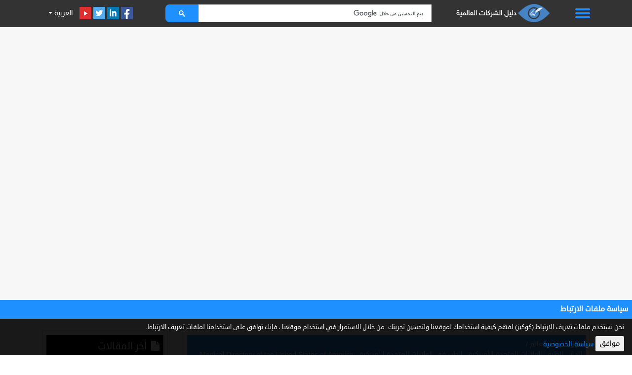

--- FILE ---
content_type: text/html; charset=utf-8
request_url: https://www.aindirectory.com/company/saul-r-berger-md-inc-55
body_size: 5232
content:
<!DOCTYPE html>
<html xmlns="http://www.w3.org/1999/xhtml" lang="ar" xml:lang="ar">
<head>
    <base href="https://www.aindirectory.com/">
    <meta http-equiv="Content-Type" content="text/html; charset=UTF-8">
    <meta charset="UTF-8">
    <meta name="viewport" content="width=device-width, initial-scale=1, maximum-scale=1">
    <!-- Facebook Card -->
    <meta property="og:title" content="Saul R Berger MD Inc - دليل الشركات الشامل">
    <meta property="og:type" content="article">
    <meta property="og:url" content="https://www.aindirectory.com/company/saul-r-berger-md-inc-55">
    <meta property="og:image" content="https://www.aindirectory.com/page/photos/">
    <meta property="og:site_name" content="دليل الشركات الشامل">
    <meta property="og:description" content="عمليات جراحية في اميركا Plastic Surgeons In usa Saul R Berger MD Inc 16030 Ventura Boulevard # 150 Encino, CA">
    <!-- /Facebook Card -->
    <!-- Twitter Card -->
    <meta name="twitter:card" content="summary_large_image">
    <meta name="twitter:site" content="@ainpedia">
    <meta name="twitter:title" content="Saul R Berger MD Inc -">
    <meta name="twitter:description" content="عمليات جراحية في اميركا Plastic Surgeons In usa Saul R Berger MD Inc 16030 Ventura Boulevard # 150 Encino, CA">
    <meta name="twitter:image" content="https://www.aindirectory.com/page/photos/">
	
    <title>Saul R Berger MD Inc - دليل الشركات الشامل</title>
	
    <link rel="shortcut icon" href="images/favicon.png" type="image/png">
	
    <meta name="keywords" content="عمليات جراحية في اميركا,Plastic Surgeons In usa,Saul R Berger MD Inc,16030 Ventura Boulevard # 150,Encino, CA
" />
    <meta name="description" content="عمليات جراحية في اميركا Plastic Surgeons In usa Saul R Berger MD Inc 16030 Ventura Boulevard # 150 Encino, CA"/>
	<meta itemprop="name" content="Saul R Berger MD Inc - دليل الشركات الشامل">
	<meta itemprop="description" content="عمليات جراحية في اميركا Plastic Surgeons In usa Saul R Berger MD Inc 16030 Ventura Boulevard # 150 Encino, CA">
	<meta itemprop="image" content="https://www.aindirectory.com/page/photos/">
    <!-- Latest compiled and minified CSS -->
    <script src="plugins/jquery/dist/jquery.min.js"></script>
    <script src="plugins/jquery/jquery-ui.js"></script>
    <link rel="stylesheet" href="plugins/bootstrap-4.1.3-dist/css/bootstrap.min.css" crossorigin="anonymous">
    <link rel="stylesheet" href="plugins/w3c/w3.css">
    <link rel="stylesheet" type="text/css" media="all" href="plugins/fancybox/source/jquery.fancybox.css">
    <link rel="stylesheet" href="plugins/animate.css/animate.min.css">
    <link rel="stylesheet" type="text/css" href="plugins/slick/slick.css"/>
    <link rel="stylesheet" type="text/css" href="plugins/slick/slick-theme.css"/>
    <link rel="stylesheet" href="css/style_ar.css">
    <link rel="stylesheet" href="css/mobile.css">
    <link rel="stylesheet" href="css/print.css">
    <link rel="stylesheet" href="plugins/hover/hover.css">
    <link rel="stylesheet"  href="images/review.css" type="text/css" media="all">
    <link rel="stylesheet" href="https://cdnjs.cloudflare.com/ajax/libs/font-awesome/4.4.0/css/font-awesome.min.css">
	<link rel="canonical" href="https://www.aindirectory.com/company/saul-r-berger-md-inc-55" />
	
    <!-- responsive menu -->
    <!-- Fancy Box -->
    <script type="text/javascript" src="plugins/fancybox/source/jquery.fancybox.js"></script>
    <!-- SCroll Reveal -->
    <script src='plugins/scrollReveal/scrollReveal.js'></script>
    <script src="plugins/animate.css/wow.js"></script>
    <!-- MAIN -->
    <script type="text/javascript" src="js/main.js"></script>
    <!-- Slick Slider -->
    <script type="text/javascript" src="plugins/slick/slick.js"></script>
    <script type="text/javascript">
        new WOW().init();
        $(document).ready(function(){
                        /*//scrollTo2("#body");*/        });
    </script>
    <script src="plugins/marquee/jquery.marquee.min.js"></script>
    <script src="plugins/jquery-match-height-master/jquery.matchHeight.js"></script>
    <script src='plugins/bootstrap-4.1.3-dist/js/popper.min.js'></script>
    <script src='plugins/bootstrap-4.1.3-dist/js/bootstrap.min.js'></script>
    <!--<script src="http://maps.googleapis.com/maps/api/js?key=AIzaSyD3B0wEVj2GEP-zSin6eDuU26WAdNw0Zgs"></script>-->
	<!-- Global site tag (gtag.js) - Google Analytics -->

	<script async src="https://pagead2.googlesyndication.com/pagead/js/adsbygoogle.js?client=ca-pub-2582962244794050"
     crossorigin="anonymous"></script>

	<script async custom-element="amp-ad" src="https://cdn.ampproject.org/v0/amp-ad-0.1.js"></script>
		
</head>
<body id="body">
<a id="button">
    <i class="fa fa-angle-up"></i>
</a>
<div class="fixed-top transition static" id="header-fixed">
    <div class="header container">
        <div class="text-left d-none d-lg-inline-block " style="width: 200px;">
            <div class="w3-hover-text-light-blue d-inline-block">
                <div class="dropdown rtl">
                    <button class="btn btn-sm dropdown-toggle w3-text-white bg-transparent" type="button" data-toggle="dropdown">
                        العربية
                    </button>
                    <div class="dropdown-menu">
                        <a class="dropdown-item text-right" href="#">
                            <img class="width_lang" src="images/ar.png" alt="ar"/>
                            العربية
                        </a>
                        <!--<a class="dropdown-item text-right" href="#">
                            <img class="width_lang" src="images/en.png" alt="en"/>
                            English
                        </a>-->
                    </div>
                </div>
            </div>
            <a href="https://www.youtube.com" title="قناة موسوعة عين على اليوتيوب" target="_blank" class="color_grey d-inline-block w3-padding-8">
                <img class="opacity" src="images/youtube.png" alt="youtubbe"/>
            </a>
            <a href="https://www.twitter.com/ainpedia" title="موسوعة عين صفحة التويتر" target="_blank" class="color_grey d-inline-block w3-padding-8">
                <img class="opacity" src="images/twitter.png" alt="twitter"/>
            </a>
            <a href="https://www.linkedin.com/in/ainpedia" title="موسوعة عين بروفايل Linkedin" target="_blank" class="color_grey d-inline-block w3-padding-8">
                <img class="opacity" src="images/linken.png" alt="linkden"/>
            </a>
            <a href="https://www.facebook.com/ainpedia" title="موسوعة عين صفحة الفيس بوك Facebook bage" target="_blank" class="color_grey d-inline-block w3-padding-8">
                <img class="opacity" src="images/facebook.png" alt="facebook"/>
            </a>
            <!--<a href="get-rss"  class="color_grey d-inline-block w3-padding-8">
                <img class="opacity" src="images/rss-top.png" alt="RSS"/>
            </a>-->
        </div>
        <div class="text-center mx-md-5 mx-2 flex-fill search-top" style="flex: 1 !important;">
            <div class="margin_center middle-block">
                <div class="gcse-search"></div>
                <!--<form action="https://www.google.com/search" class="searchform" method="get" name="searchform" target="_blank">
                    <input name="sitesearch" type="hidden" value="ainpedia.com">
                    <div class="input-group my-1">
                        <div class="input-group-prepend">
                            <button type="submit" class="w3-yellow search-btn w3-text-white px-2 px-lg-4"><i class="fa fa-eye size_30"></i></button>
                        </div>
                        <input autocomplete="on" type="text" required  class="form-control rtl search" placeholder="ابحث هنا.."  name="q">
                    </div>
                </form>-->

            </div>
        </div>
        <div class="text-right mr-1 mr-sm-5" style="flex: 0">
            <a href="">
                <img class="hvr-backward logo d-none d-sm-block" src="images/logo.png" alt="logo Ainpedia" title="شعار موسوعة عين"/>
                <img class="hvr-backward logo d-block d-sm-none" src="images/logo-sm.png" alt="logo Ainpedia" title="شعار موسوعة عين"/>
            </a>
        </div>
        <div class="text-right" style="flex: 0">
            <a id="off-menu-icon" class="off-menu-icon" href="javascript:void(0)" onclick="w3_open()">
                <span class="top line"></span>
                <span class="middle line d-block"></span>
                <span class="bottom line"></span>
            </a>
        </div>
    </div>
</div>

<div style="background: #f7f7f7;">
<center>
<p></p>
<p></p>
<!-- horizontal ad -->
<ins class="adsbygoogle"
     style="display:block"
     data-ad-client="ca-pub-2582962244794050"
     data-ad-slot="1825769756"
     data-ad-format="auto"
     data-full-width-responsive="true"></ins>
<script>
     (adsbygoogle = window.adsbygoogle || []).push({});
</script>
<p></p>
<!-- horizontal ad -->
<ins class="adsbygoogle"
     style="display:block"
     data-ad-client="ca-pub-2582962244794050"
     data-ad-slot="1825769756"
     data-ad-format="auto"
     data-full-width-responsive="true"></ins>
<script>
     (adsbygoogle = window.adsbygoogle || []).push({});
</script>
<p></p>
</center>
    <div class="daleel container w3-padding-16">
                <div class="row">
            <div class="col-lg-9 w3-margin-bottom d-flex justify-content-center">
                <div class="body block-1 width_100 blk-center rtl w3-padding">
                    <div class="w3-container">
        <div class="w3-blue  size_14 py-2 breadc text-right" style="padding: 6px;">
        <a class="inline-block size_14 w3-text-white opacity" href="daleel">
            دليل شركات العالم        </a> /
        <a href="paged/الدليل-الطبي-للولايات-المتحدة-الأمريكية-الطب-في-الولايات-المتحدة-الأمريكية-medical-directory-of-the-united-states-of-america-medicine-in-the-united-states-of-america" class="inline-block opacity size_14 w3-text-white">الدليل الطبي للولايات المتحدة الأمريكية , الطب في الولايات المتحدة الأمريكية ,Medical Directory of the United States of America, Medicine in the United States of America</a> /        <a href="paged/عمليات-جراحية-في-اميركا" class="inline-block opacity size_14 w3-text-white">عمليات جراحية في اميركا</a> /
        <span class="inline-block">Saul R Berger MD Inc</span>
        </div></div>
<style>
    .company .table{
         color: #333;
    }
    .company .table th{
        background-color: #ddd;
    }
</style>
<div class="w3-white w3-padding-16-h w3-padding-8 company">
<center>
<ins class="adsbygoogle"
     style="display:block; text-align:center;"
     data-ad-layout="in-article"
     data-ad-format="fluid"
     data-ad-client="ca-pub-2582962244794050"
     data-ad-slot="2129022084"></ins>
<script>
     (adsbygoogle = window.adsbygoogle || []).push({});
</script>
<p></p>
</center>
    <div class="text-center">
                <a >
            <img src="images/no-image.jpg" alt="Saul R Berger MD Inc"  class="margin_center max_width_100 " />
        </a>
    </div>
    <style>
        .comp-table th{
            width: 110px;
        }
    </style>
    <div class="table-responsive w3-margin-top">
        <table class="table comp-table table-striped table-hover rtl">
            <tr>
                <th class="rtl text-right">
                    اسم الشركة                </th>
                <td class="rtl">
                    Saul R Berger MD Inc                </td>
            </tr>
                            <tr>
                    <th class="rtl text-right">
                        هاتف أول                    </th>
                    <td class="ltr text-right">
                        (818) 990-4545                    </td>
                </tr>
                                <tr>
                    <th class="rtl text-right">
                        المدينة                    </th>
                    <td class="rtl">
                        Encino, CA                    </td>
                </tr>
                                <tr>
                    <th class="rtl text-right">
                        الموقع الالكتروني                    </th>
                    <td class="ltr text-right">
                        www.drberger.com                    </td>
                </tr>
                                <tr>
                    <th class="rtl text-right">
                        العنوان                    </th>
                    <td class="rtl">
                        16030 Ventura Boulevard # 150                    </td>
                </tr>
                                <tr>
                    <th class="rtl text-right">
                        الاختصاص                    </th>
                    <td class="rtl">
                        عمليات جراحية في اميركا - Plastic Surgeons In usa                    </td>
                </tr>
                        </table>
    </div>
<center>
<ins class="adsbygoogle"
     style="display:block; text-align:center;"
     data-ad-layout="in-article"
     data-ad-format="fluid"
     data-ad-client="ca-pub-2582962244794050"
     data-ad-slot="2129022084"></ins>
<script>
     (adsbygoogle = window.adsbygoogle || []).push({});
</script>
</center>
            <hr>
    <div style="display:none">
        <h4 class="rtl">
            روابط السوشيال ميديا:
        </h4>
        <div class="text-center w3-margin-top">
                    <span class="rtl">
                        <a  style="display:none !important" href="" target="_blank" class="color_grey color_hover_nahdi w3-show-inline-block w3-padding-8 w3-padding-4-h">
                            <img class="opacity" src="images/facebook.png" alt="facebook"/>
                        </a>
                        <a style="display:none !important" href="" target="_blank" class="color_grey color_hover_nahdi w3-show-inline-block w3-padding-8 w3-padding-4-h">
                            <img class="opacity" src="images/twitter.png" alt="twitter"/>
                        </a>
                        <a style="display:none !important" href="" target="_blank" class="color_grey color_hover_nahdi w3-show-inline-block w3-padding-8 w3-padding-4-h">
                            <img class="opacity" src="images/youtube.png" alt="youtubbe"/>
                        </a>
                        <a style="display:none !important" href="" target="_blank" class="color_grey color_hover_nahdi w3-show-inline-block w3-padding-8 w3-padding-4-h">
                            <img class="opacity" src="images/instagram.jpg" alt="instagram"/>
                        </a>
                    </span>
        </div>
    </div>


    </div>
<script type="application/ld+json">
 { "@context": "https://schema.org",
 "@type": "Organization",
 "name": "Saul R Berger MD Inc",
 "legalName" : "عمليات جراحية في اميركا - Plastic Surgeons In usa",
 "url": "www.drberger.com",
 "logo": "https://aindirectory.com/images/no-image.jpg",
 "founders": [
 {
 "@type": "Person",
 "name": ""
 }],
 "address": {
 "@type": "PostalAddress",
 "streetAddress": "16030 Ventura Boulevard # 150",
 "addressCountry": "Encino, CA"
 },
 "contactPoint": {
 "@type": "ContactPoint",
 "contactType": "Contact Us",
 "telephone": "(818) 990-4545",
 "email": ""
 },
 "sameAs": [ 
 "www.drberger.com",
 "",
 "",
 "",
 ""
 ]}
</script>
                </div>
            </div>
            <div class="col-lg-3 w3-margin-bottom">
                <div class="block-1 rtl w3-margin-bottom">
    <h3 class="w3-text-white w3-black text-right py-2 w3-margin-bottom size_20 w3-padding-8-h">
        <i class="fa fa-file pl-1"></i>
        أخر المقالات
    </h3>
            <div class="w3-margin-bottom text-right">
            
                <i class="w3-text-grey size_12 d-block margin_bottom_6">
                    <script>
                        var date = new Date('5/13/2024');
                        document.write(date.getDate() + " " + months[date.getMonth()] + ", " + date.getFullYear())
                    </script>
                </i>
                
            <a href="article/chaitanya-mahaprabhu-74" title="Chaitanya Mahaprabhu" class="w3-text-blue w3-hover-text-yellow size_14 bold" style="margin-top: 4px">
                Chaitanya Mahaprabhu			</a>
        </div>
                <div class="w3-margin-bottom text-right">
            
                <i class="w3-text-grey size_12 d-block margin_bottom_6">
                    <script>
                        var date = new Date('5/13/2024');
                        document.write(date.getDate() + " " + months[date.getMonth()] + ", " + date.getFullYear())
                    </script>
                </i>
                
            <a href="article/chaitanya-mahaprabhu-88" title="Chaitanya Mahaprabhu" class="w3-text-blue w3-hover-text-yellow size_14 bold" style="margin-top: 4px">
                Chaitanya Mahaprabhu			</a>
        </div>
                <div class="w3-margin-bottom text-right">
            
                <i class="w3-text-grey size_12 d-block margin_bottom_6">
                    <script>
                        var date = new Date('5/13/2024');
                        document.write(date.getDate() + " " + months[date.getMonth()] + ", " + date.getFullYear())
                    </script>
                </i>
                
            <a href="article/chairil-anwar-39" title="Chairil Anwar" class="w3-text-blue w3-hover-text-yellow size_14 bold" style="margin-top: 4px">
                Chairil Anwar			</a>
        </div>
                <div class="w3-margin-bottom text-right">
            
                <i class="w3-text-grey size_12 d-block margin_bottom_6">
                    <script>
                        var date = new Date('5/13/2024');
                        document.write(date.getDate() + " " + months[date.getMonth()] + ", " + date.getFullYear())
                    </script>
                </i>
                
            <a href="article/chairil-anwar-41" title="Chairil Anwar" class="w3-text-blue w3-hover-text-yellow size_14 bold" style="margin-top: 4px">
                Chairil Anwar			</a>
        </div>
                <div class="w3-margin-bottom text-right">
            
                <i class="w3-text-grey size_12 d-block margin_bottom_6">
                    <script>
                        var date = new Date('5/13/2024');
                        document.write(date.getDate() + " " + months[date.getMonth()] + ", " + date.getFullYear())
                    </script>
                </i>
                
            <a href="article/chairil-anwar-19" title="Chairil Anwar" class="w3-text-blue w3-hover-text-yellow size_14 bold" style="margin-top: 4px">
                Chairil Anwar			</a>
        </div>
                <div class="w3-margin-bottom text-right">
            
                <i class="w3-text-grey size_12 d-block margin_bottom_6">
                    <script>
                        var date = new Date('5/13/2024');
                        document.write(date.getDate() + " " + months[date.getMonth()] + ", " + date.getFullYear())
                    </script>
                </i>
                
            <a href="article/chaim-weizmann-27" title="Chaim Weizmann" class="w3-text-blue w3-hover-text-yellow size_14 bold" style="margin-top: 4px">
                Chaim Weizmann			</a>
        </div>
                <div class="w3-margin-bottom text-right">
            
                <i class="w3-text-grey size_12 d-block margin_bottom_6">
                    <script>
                        var date = new Date('5/13/2024');
                        document.write(date.getDate() + " " + months[date.getMonth()] + ", " + date.getFullYear())
                    </script>
                </i>
                
            <a href="article/chaim-weizmann-23" title="Chaim Weizmann" class="w3-text-blue w3-hover-text-yellow size_14 bold" style="margin-top: 4px">
                Chaim Weizmann			</a>
        </div>
                <div class="w3-margin-bottom text-right">
            
                <i class="w3-text-grey size_12 d-block margin_bottom_6">
                    <script>
                        var date = new Date('5/13/2024');
                        document.write(date.getDate() + " " + months[date.getMonth()] + ", " + date.getFullYear())
                    </script>
                </i>
                
            <a href="article/chaim-weizmann-42" title="Chaim Weizmann" class="w3-text-blue w3-hover-text-yellow size_14 bold" style="margin-top: 4px">
                Chaim Weizmann			</a>
        </div>
                <div class="w3-margin-bottom text-right">
            
                <i class="w3-text-grey size_12 d-block margin_bottom_6">
                    <script>
                        var date = new Date('5/13/2024');
                        document.write(date.getDate() + " " + months[date.getMonth()] + ", " + date.getFullYear())
                    </script>
                </i>
                
            <a href="article/chaim-weizmann-41" title="Chaim Weizmann" class="w3-text-blue w3-hover-text-yellow size_14 bold" style="margin-top: 4px">
                Chaim Weizmann			</a>
        </div>
                <div class="w3-margin-bottom text-right">
            
                <i class="w3-text-grey size_12 d-block margin_bottom_6">
                    <script>
                        var date = new Date('5/13/2024');
                        document.write(date.getDate() + " " + months[date.getMonth()] + ", " + date.getFullYear())
                    </script>
                </i>
                
            <a href="article/chaim-weizmann-84" title="Chaim Weizmann" class="w3-text-blue w3-hover-text-yellow size_14 bold" style="margin-top: 4px">
                Chaim Weizmann			</a>
        </div>
        <center>
<p></p>
<!-- vertical ad -->
<ins class="adsbygoogle"
     style="display:block"
     data-ad-client="ca-pub-2582962244794050"
     data-ad-slot="9512688089"
     data-ad-format="auto"
     data-full-width-responsive="true"></ins>
<script>
     (adsbygoogle = window.adsbygoogle || []).push({});
</script>
</center>
<p></p>
</div>            </div>
        </div>
        
    </div>
</div>
<center>
<p></p>
<!-- horizontal ad -->
<ins class="adsbygoogle"
     style="display:block"
     data-ad-client="ca-pub-2582962244794050"
     data-ad-slot="1825769756"
     data-ad-format="auto"
     data-full-width-responsive="true"></ins>
<script>
     (adsbygoogle = window.adsbygoogle || []).push({});
</script>
<p></p>
<!-- horizontal ad -->
<ins class="adsbygoogle"
     style="display:block"
     data-ad-client="ca-pub-2582962244794050"
     data-ad-slot="1825769756"
     data-ad-format="auto"
     data-full-width-responsive="true"></ins>
<script>
     (adsbygoogle = window.adsbygoogle || []).push({});
</script>
<p></p>
</center>

<div class="footer rtl">
    <div class="container p-3 d-flex align-items-center justify-content-center">
        <div class="flex-fill w3-text-white text-right size_14">
            جميع الحقوق محفوظة ©
            2026        </div>
                <div class="flex-fill text-left w3-text-white">
            <a class="w3-text-white w3-hover-text-black transition size_14" href="article/سياسة-الخصوصية" title="سياسة الخصوصية">
                سياسة الخصوصية
            </a> |
            <a class="w3-text-white w3-hover-text-black transition size_14" href="article/الشروط-والأحكام" title="الشروط والأحكام">
                الشروط والأحكام
            </a> |
            <a class="w3-text-white w3-hover-text-black transition size_14" href="article/اتصل-بنا" title="اتصل بنا">
                اتصل بنا
            </a>
        </div>
    </div>
</div>
<div class="w3-overlay w3-animate-opacity cursor_pointer" onclick="w3_close()"  id="myOverlay"></div>
<div class="w3-sidebar w3-bar-block w3-white w3-animate-right rtl " id="mySidebar">
    <button class="w3-bar-item w3-button px-3 py-0" onclick="w3_close()">
        <a href="javascript:void(0)" class="opacity">
            <span class="x-icon">&times;</span>
        </a>
    </button>
    <a href="" title="التصنيفات" class="w3-bar-item w3-button opacity">
        التصنيفات
    </a>
    <a href="articles-browse" title="تصفح المواضيع" class="w3-bar-item w3-button opacity">
        تصفح المواضيع
    </a>
    <a href="daleel" title="دليل شركات العالم" class="w3-bar-item w3-button opacity">
        دليل شركات العالم
    </a>
    <div class="text-center d-inline-block d-lg-none left-items width_100">
        <a href="https://www.youtube.com" title="قناة موسوعة عين على اليوتيوب" target="_blank" class="color_grey d-inline-block w3-padding-8">
            <img class="opacity" src="images/youtube.png" alt="youtubbe"/>
        </a>
        <a href="https://www.twitter.com/ainpedia" title="موسوعة عين صفحة التويتر" target="_blank" class="color_grey d-inline-block w3-padding-8">
            <img class="opacity" src="images/twitter.png" alt="twitter"/>
        </a>
        <a href="https://www.linkedin.com/in/ainpedia" title="موسوعة عين بروفايل Linkedin" target="_blank" class="color_grey d-inline-block w3-padding-8">
            <img class="opacity" src="images/linken.png" alt="linkden"/>
        </a>
        <a href="https://www.facebook.com/ainpedia" title="موسوعة عين صفحة الفيس بوك Facebook bage" target="_blank" class="color_grey d-inline-block w3-padding-8">
            <img class="opacity" src="images/facebook.png" alt="facebook"/>
        </a>
        <!--<a href="get-rss"  class="color_grey d-inline-block w3-padding-8">
            <img class="opacity" src="images/rss-top.png" alt="RSS"/>
        </a>-->
    </div>
</div>
<div  id="cookie-modal">
    <div class="modal-content-1" dir="rtl">
        <div class="modal-header-1 w3-padding  w3-blue">
            <h5 class="modal-title size_15 bold text-right">
                سياسة ملفات الارتباط
            </h5>
        </div>
        <div class="modal-body size_13 text-right w3-text-white w3-padding-0 w3-padding-top w3-padding-right w3-padding-left">
            نحن نستخدم ملفات تعريف الارتباط (كوكيز) لفهم كيفية استخدامك لموقعنا ولتحسين تجربتك. من خلال الاستمرار في استخدام موقعنا ، فإنك توافق على استخدامنا لملفات تعريف الارتباط.
        </div>
        <div class=" w3-padding w3-padding-16-h rtl text-right">
            <button id="close-cookie-modal"  type="button" class="btn btn-sm size_14 btn-default w3-hover-light-grey">
                موافق
            </button>

            <a  href="article/سياسة-الخصوصية" target="_blank" class="size_14 btn-link">
                سياسة الخصوصية
            </a>
        </div>
    </div>
</div>

    <script>
        $("#cookie-modal").show();
        $("#close-cookie-modal").click(function(){
            $("#cookie-modal").hide();
        })
    </script>
    <script async src="https://cse.google.com/cse.js?cx=014758146829494625442:s5jtziv8haq"></script>
<script defer src="https://static.cloudflareinsights.com/beacon.min.js/vcd15cbe7772f49c399c6a5babf22c1241717689176015" integrity="sha512-ZpsOmlRQV6y907TI0dKBHq9Md29nnaEIPlkf84rnaERnq6zvWvPUqr2ft8M1aS28oN72PdrCzSjY4U6VaAw1EQ==" data-cf-beacon='{"version":"2024.11.0","token":"001e17da8db748b89fc3b0e46cb933ce","r":1,"server_timing":{"name":{"cfCacheStatus":true,"cfEdge":true,"cfExtPri":true,"cfL4":true,"cfOrigin":true,"cfSpeedBrain":true},"location_startswith":null}}' crossorigin="anonymous"></script>
</body>
</html>

--- FILE ---
content_type: text/html; charset=utf-8
request_url: https://www.google.com/recaptcha/api2/aframe
body_size: 116
content:
<!DOCTYPE HTML><html><head><meta http-equiv="content-type" content="text/html; charset=UTF-8"></head><body><script nonce="PUMkMC9cR12SUWG8r80hXw">/** Anti-fraud and anti-abuse applications only. See google.com/recaptcha */ try{var clients={'sodar':'https://pagead2.googlesyndication.com/pagead/sodar?'};window.addEventListener("message",function(a){try{if(a.source===window.parent){var b=JSON.parse(a.data);var c=clients[b['id']];if(c){var d=document.createElement('img');d.src=c+b['params']+'&rc='+(localStorage.getItem("rc::a")?sessionStorage.getItem("rc::b"):"");window.document.body.appendChild(d);sessionStorage.setItem("rc::e",parseInt(sessionStorage.getItem("rc::e")||0)+1);localStorage.setItem("rc::h",'1768394467363');}}}catch(b){}});window.parent.postMessage("_grecaptcha_ready", "*");}catch(b){}</script></body></html>

--- FILE ---
content_type: text/css
request_url: https://www.aindirectory.com/plugins/w3c/w3.css
body_size: 4862
content:
.w3-serif{font-family:"Times New Roman",Times,serif}

.w3-table,.w3-table-all{border-collapse:collapse;border-spacing:0;width:100%;display:table}

.w3-table-all{border:1px solid #ccc}

.w3-bordered tr,.w3-table-all tr{border-bottom:1px solid #ddd}

.w3-striped tbody tr:nth-child(even){background-color:#f1f1f1}

.w3-table-all tr:nth-child(odd){background-color:#fff}

.w3-table-all tr:nth-child(even){background-color:#f1f1f1}

.w3-hoverable tbody tr:hover,.w3-ul.w3-hoverable li:hover{background-color:#ccc}

.w3-centered tr th,.w3-centered tr td{text-align:center}

.w3-table td,.w3-table th,.w3-table-all td,.w3-table-all th{padding:6px 8px;display:table-cell;text-align:left;vertical-align:top}

.w3-table th:first-child,.w3-table td:first-child,.w3-table-all th:first-child,.w3-table-all td:first-child{padding-left:16px}

.w3-btn,.w3-btn-block{border:none;display:inline-block;outline:0;padding:6px 16px;vertical-align:middle;overflow:hidden;text-decoration:none!important;color:#fff;background-color:#000;text-align:center;cursor:pointer;white-space:nowrap}

.w3-disabled,.w3-btn:disabled,.w3-btn-floating:disabled,.w3-btn-floating-large:disabled{cursor:not-allowed;opacity:0.3}

.w3-btn.w3-disabled *,.w3-btn-block.w3-disabled,.w3-btn-floating.w3-disabled *,.w3-btn:disabled *,.w3-btn-floating:disabled *{pointer-events:none}

.w3-btn.w3-disabled:hover,.w3-btn-block.w3-disabled:hover,.w3-btn:disabled:hover,.w3-btn-floating.w3-disabled:hover,.w3-btn-floating:disabled:hover,

.w3-btn-floating-large.w3-disabled:hover,.w3-btn-floating-large:disabled:hover{box-shadow:none}

.w3-btn:hover,.w3-btn-block:hover,.w3-btn-floating:hover,.w3-btn-floating-large:hover{box-shadow:0 8px 16px 0 rgba(0,0,0,0.2),0 6px 20px 0 rgba(0,0,0,0.19)}

.w3-btn-block{width:100%}

.w3-btn,.w3-btn-floating,.w3-btn-floating-large,.w3-closenav,.w3-opennav{-webkit-touch-callout:none;-webkit-user-select:none;-khtml-user-select:none;-moz-user-select:none;-ms-user-select:none;user-select:none}

.w3-btn-floating,.w3-btn-floating-large{display:inline-block;text-align:center;color:#fff;background-color:#000;position:relative;overflow:hidden;z-index:1;padding:0;border-radius:50%;cursor:pointer;font-size:24px}

.w3-btn-floating{width:40px;height:40px;line-height:40px}

.w3-btn-floating-large{width:56px;height:56px;line-height:56px}

.w3-btn-group .w3-btn{float:left}

.w3-btn-bar .w3-btn{box-shadow:none;background-color:inherit;color:inherit;float:left}

.w3-btn-bar .w3-btn:hover{background-color:#ccc}

.w3-ripple{position:relative;overflow:hidden}

.w3-ripple:after{content:"";background:#ccc;position:absolute;padding:300%;bottom:0;left:0;opacity:0;transition:0.8s}

.w3-ripple:active:after{padding:0;opacity:1;transition:0s}

.w3-badge,.w3-tag,.w3-sign{background-color:#000;color:#fff;display:inline-block;padding-left:8px;padding-right:8px;text-align:center}

.w3-badge{border-radius:50%}

ul.w3-ul{list-style-type:none;padding:0;margin:0}

ul.w3-ul li{padding:6px 2px 6px 16px;border-bottom:1px solid #ddd}

ul.w3-ul li:last-child{border-bottom:none}

.w3-tooltip,.w3-display-container{position:relative}

.w3-fluid{max-width:100%;height:auto}

.w3-tooltip .w3-text{display:none}

.w3-tooltip:hover .w3-text{display:inline-block}

.w3-navbar{list-style-type:none;margin:0;padding:0;overflow:hidden}

.w3-navbar li{float:left}.w3-navbar li a,.w3-navitem{display:block;padding:8px 16px}.w3-navbar li a:hover{color:#000;background-color:#ccc}

.w3-navbar .w3-dropdown-hover,.w3-navbar .w3-dropdown-click{position:static}

.w3-navbar .w3-dropdown-hover:hover,.w3-navbar .w3-dropdown-hover:first-child,.w3-navbar .w3-dropdown-click:hover{background-color:#ccc;color:#000}

.w3-navbar a,.w3-topnav a,.w3-sidenav a,.w3-dropdown-content a,.w3-accordion-content a,.w3-dropnav a{text-decoration:none!important}

.w3-navbar .w3-opennav.w3-right{float:right!important}.w3-topnav{padding:8px 8px}

.w3-topnav a{padding:0 8px;border-bottom:3px solid transparent;-webkit-transition:border-bottom .3s;transition:border-bottom .3s}

.w3-topnav a:hover{border-bottom:3px solid #fff}.w3-topnav .w3-dropdown-hover a{border-bottom:0}

.w3-opennav,.w3-closenav{color:inherit}.w3-opennav:hover,.w3-closenav:hover{cursor:pointer;opacity:0.8}

.w3-btn,.w3-btn-floating,.w3-dropnav a,.w3-btn-floating-large,.w3-btn-block,.w3-hover-shadow,.w3-hover-opacity,.w3-hover-opacity-off,

.w3-navbar a,.w3-sidenav a,.w3-pagination li a,.w3-hoverable tbody tr,.w3-hoverable li,.w3-accordion-content a,.w3-dropdown-content a,.w3-dropdown-click:hover,.w3-dropdown-hover:hover,.w3-opennav,.w3-closenav,.w3-closebtn,

.w3-hover-amber,.w3-hover-aqua,.w3-hover-blue,.w3-hover-light-blue,.w3-hover-brown,.w3-hover-cyan,.w3-hover-blue-grey,.w3-hover-green,.w3-hover-light-green,.w3-hover-indigo,.w3-hover-khaki,.w3-hover-lime,.w3-hover-orange,.w3-hover-deep-orange,.w3-hover-pink,

.w3-hover-purple,.w3-hover-deep-purple,.w3-hover-red,.w3-hover-sand,.w3-hover-teal,.w3-hover-yellow,.w3-hover-white,.w3-hover-black,.w3-hover-grey,.w3-hover-light-grey,.w3-hover-dark-grey,.w3-hover-text-amber,.w3-hover-text-aqua,.w3-hover-text-blue,.w3-hover-text-light-blue,

.w3-hover-text-brown,.w3-hover-text-cyan,.w3-hover-text-blue-grey,.w3-hover-text-green,.w3-hover-text-light-green,.w3-hover-text-indigo,.w3-hover-text-khaki,.w3-hover-text-lime,.w3-hover-text-orange,.w3-hover-text-deep-orange,.w3-hover-text-pink,.w3-hover-text-purple,

.w3-hover-text-deep-purple,.w3-hover-text-red,.w3-hover-text-sand,.w3-hover-text-teal,.w3-hover-text-yellow,.w3-hover-text-white,.w3-hover-text-black,.w3-hover-text-grey,.w3-hover-text-light-grey,.w3-hover-text-dark-grey

{-webkit-transition:background-color .3s,color .15s,box-shadow .3s,opacity 0.3s;transition:background-color .3s,color .15s,box-shadow .3s,opacity 0.3s}

.w3-sidenav{height:100%;width:200px;background-color:#fff;position:fixed!important;z-index:1;overflow:auto}

.w3-sidenav a{padding:4px 2px 4px 16px}.w3-sidenav a:hover{background-color:#ccc}.w3-sidenav a,.w3-dropnav a{display:block}

.w3-sidenav .w3-dropdown-hover:hover,.w3-sidenav .w3-dropdown-hover:first-child,.w3-sidenav .w3-dropdown-click:hover,.w3-dropnav a:hover{background-color:#ccc;color:#000}

.w3-sidenav .w3-dropdown-hover,.w3-sidenav .w3-dropdown-click {width:100%}.w3-sidenav .w3-dropdown-hover .w3-dropdown-content,.w3-sidenav .w3-dropdown-click .w3-dropdown-content{min-width:100%}

.w3-main,#main{transition:margin-left .4s}

.w3-modal{z-index:3;display:none;padding-top:100px;position:fixed;left:0;top:0;width:100%;height:100%;overflow:auto;background-color:rgb(0,0,0);background-color:rgba(0,0,0,0.4)}

.w3-modal-content{margin:auto;background-color:#fff;position:relative;padding:0;outline:0;width:667px}.w3-closebtn{text-decoration:none;float:right;font-size:24px;font-weight:bold;color:inherit}

.w3-closebtn:hover,.w3-closebtn:focus{color:#000;text-decoration:none;cursor:pointer}

.w3-pagination{display:inline-block;padding:0;margin:0}.w3-pagination li{display:inline}

.w3-pagination li a{text-decoration:none;color:#000;float:left;padding:8px 16px}

.w3-pagination li a:hover{background-color:#ccc}

.w3-input-group,.w3-group{margin-top:24px;margin-bottom:24px}

.w3-input{padding:8px;display:block;border:none;border-bottom:1px solid #808080;width:100%}

.w3-label{color:#009688}.w3-input:not(:valid)~.w3-validate{color:#f44336}

.w3-select{padding:9px 0;width:100%;color:#000;border:1px solid transparent;border-bottom:1px solid #009688}

.w3-select select:focus{color:#000;border:1px solid #009688}.w3-select option[disabled]{color:#009688}

.w3-dropdown-click,.w3-dropdown-hover{position:relative;display:inline-block;cursor:pointer}

.w3-dropdown-hover:hover .w3-dropdown-content{display:block;z-index:1}

.w3-dropdown-content{cursor:auto;color:#000;background-color:#fff;display:none;position:absolute;min-width:160px;margin:0;padding:0}

.w3-dropdown-content a{padding:6px 16px;display:block}

.w3-dropdown-content a:hover{background-color:#ccc}

.w3-accordion {width:100%;cursor:pointer}

.w3-accordion-content{cursor:auto;display:none;position:relative;width:100%;margin:0;padding:0}

.w3-accordion-content a{padding:6px 16px;display:block}.w3-accordion-content a:hover{background-color:#ccc}

.w3-progress-container{width:100%;height:1.5em;position:relative;background-color:#f1f1f1}

.w3-progressbar{background-color:#757575;height:100%;position:absolute;line-height:inherit}

input[type=checkbox].w3-check,input[type=radio].w3-radio{width:24px;height:24px;position:relative;top:6px}

input[type=checkbox].w3-check:checked+.w3-validate,input[type=radio].w3-radio:checked+.w3-validate{color:#009688}

input[type=checkbox].w3-check:disabled+.w3-validate,input[type=radio].w3-radio:disabled+.w3-validate{color:#aaa}

.w3-responsive{overflow-x:auto}

.w3-container:after,.w3-panel:after,.w3-row:after,.w3-row-padding:after,.w3-topnav:after,.w3-clear:after,.w3-btn-group:before,.w3-btn-group:after,.w3-btn-bar:before,.w3-btn-bar:after

{content:"";display:table;clear:both}

.w3-col,.w3-half,.w3-third,.w3-twothird,.w3-threequarter,.w3-quarter{float:left;width:100%}

.w3-col.s1{width:8.33333%}

.w3-col.s2{width:16.66666%}

.w3-col.s20{width:20%}

.w3-col.s3{width:24.99999%}

.w3-col.s4{width:33.33333%}

.w3-col.s5{width:41.66666%}

.w3-col.s6{width:49.99999%}

.w3-col.s7{width:58.33333%}

.w3-col.s8{width:66.66666%}

.w3-col.s9{width:74.99999%}

.w3-col.s10{width:83.33333%}

.w3-col.s11{width:91.66666%}

.w3-col.s12,.w3-half,.w3-third,.w3-twothird,.w3-threequarter,.w3-quarter{width:99.99999%}

@media only screen and (min-width:668px){

    .w3-col.m1{width:8.33333%}

    .w3-col.m2{width:16.66666%}

    .w3-col.m20{width:20%}

    .w3-col.m3,.w3-quarter{width:24.99999%}

    .w3-col.m4,.w3-third{width:33.33333%}

    .w3-col.m5{width:41.66666%}

    .w3-col.m6,.w3-half{width:49.99999%}

    .w3-col.m7{width:58.33333%}

    .w3-col.m8,.w3-twothird{width:66.66666%}

    .w3-col.m9,.w3-threequarter{width:74.99999%}

    .w3-col.m10{width:83.33333%}

    .w3-col.m11{width:91.66666%}

    .w3-col.m12{width:99.99999%}}

@media only screen and (min-width:993px){

    .w3-col.l1{width:8.33333%}

    .w3-col.l2{width:16.66666%}

    .w3-col.l20{width:20%}

    .w3-col.l3,.w3-quarter{width:24.99999%}

    .w3-col.l4,.w3-third{width:33.33333%}

    .w3-col.l5{width:41.66666%}

    .w3-col.l6,.w3-half{width:49.99999%}

    .w3-col.l7{width:58.33333%}

    .w3-col.l8,.w3-twothird{width:66.66666%}

    .w3-col.l9,.w3-threequarter{width:74.99999%}

    .w3-col.l10{width:83.33333%}

    .w3-col.l11{width:91.66666%}

    .w3-col.l12{width:99.99999%}}

.w3-content{max-width:980px;margin:auto}

.w3-rest{overflow:hidden}

.w3-hide{display:none}.w3-show-block,.w3-show{display:block!important}.w3-show-inline-block{display:inline-block!important}

@media (max-width:667px){.w3-modal-content{margin:0 10px;width:auto!important}.w3-modal{padding-top:30px}}

@media (max-width:768px){.w3-modal-content{width:500px}.w3-modal{padding-top:50px}}

@media (min-width:993px){.w3-modal-content{width:900px}}

@media screen and (max-width:667px){.w3-topnav a{display:block}.w3-navbar li:not(.w3-opennav){float:none;width:100%!important}.w3-navbar li.w3-right{float:none!important}}

@media screen and (max-width:667px){.w3-topnav .w3-dropdown-hover .w3-dropdown-content,.w3-navbar .w3-dropdown-click .w3-dropdown-content,.w3-navbar .w3-dropdown-hover .w3-dropdown-content{position:relative}}

@media screen and (max-width:667px){.w3-topnav,.w3-navbar{text-align:center}}

@media (max-width:667px){.w3-hide-small{display:none!important}}

@media (max-width:992px) and (min-width:668px){.w3-hide-medium{display:none!important}}

@media (min-width:993px){.w3-hide-large{display:none!important}}

@media screen and (max-width:992px){.w3-sidenav.w3-collapse{display:none}.w3-main{margin-left:0!important;margin-right:0!important}}

@media screen and (min-width:993px){.w3-sidenav.w3-collapse{display:block!important}}

.w3-top,.w3-bottom{position:fixed;width:100%;z-index:1}.w3-top{top:0}.w3-bottom{bottom:0}

.w3-overlay{position:fixed;display:none;width:100%;height:100%;top:0;left:0;right:0;bottom:0;background-color:rgba(0,0,0,0.5);z-index:2}

.w3-left{float:left!important}.w3-right{float:right!important}

.w3-tiny{font-size:12px!important}.w3-small{font-size:14px!important}

.w3-medium{font-size:15px!important}.w3-large{font-size:16px!important}

.w3-xlarge{font-size:22px!important}.w3-xxlarge{font-size:36px!important}

.w3-xxxlarge{font-size:48px!important}.w3-jumbo{font-size:64px!important}

.w3-vertical{word-break:break-all;line-height:1;text-align:center;width:0.6em}

.w3-left-align{text-align:left!important}.w3-right-align{text-align:right!important}

.w3-justify{text-align:justify!important}.w3-center{text-align:center!important}

.w3-display-topleft{position:absolute;left:0;top:0}.w3-display-topright{position:absolute;right:0;top:0}

.w3-display-bottomleft{position:absolute;left:0;bottom:0}.w3-display-bottomright{position:absolute;right:0;bottom:0}

.w3-display-middle{position:absolute;top:50%;left:50%;transform:translate(-50%,-50%);-ms-transform:translate(-50%,-50%)}

.w3-display-topmiddle{position:absolute;left:0;top:0;width:100%;text-align:center}.w3-display-bottommiddle{position:absolute;left:0;bottom:0;width:100%;text-align:center}

.w3-circle{border-radius:50%!important}

.w3-round-small{border-radius:2px!important}.w3-round,.w3-round-medium{border-radius:4px!important}

.w3-round-large{border-radius:8px!important}.w3-round-xlarge{border-radius:16px!important}

.w3-round-xxlarge{border-radius:32px!important}.w3-round-jumbo{border-radius:64px!important}

.w3-border-0{border:0!important}

.w3-border{border:1px solid #ccc!important}

.w3-border-top{border-top:1px solid #ccc!important}.w3-border-bottom{border-bottom:1px solid #ccc!important}

.w3-border-left{border-left:1px solid #ccc!important}.w3-border-right{border-right:1px solid #ccc!important}

.w3-margin{margin:16px}.w3-margin-0{margin:0!important}.w3-margin-8{margin:8px!important}

.w3-margin-top{margin-top:16px!important}.w3-margin-bottom{margin-bottom:16px!important}

.w3-margin-left{margin-left:16px!important}.w3-margin-right{margin-right:16px!important}

.w3-section{margin-top:16px!important;margin-bottom:16px!important}

.w3-padding-tiny{padding:2px 4px!important}.w3-padding-small{padding:4px 8px!important}

.w3-padding-medium,.w3-padding,.w3-form{padding:8px 8px!important}

.w3-padding-large{padding:12px 24px!important}.w3-padding-xlarge{padding:16px 32px!important}

.w3-padding-xxlarge{padding:24px 48px!important}.w3-padding-jumbo{padding:32px 64px!important}

.w3-padding-2{padding-top:2px!important;padding-bottom:2px!important}

.w3-padding-4{padding-top:4px!important;padding-bottom:4px!important}

.w3-padding-4-h{padding-left:4px!important;padding-right:4px!important}

.w3-padding-8{padding-top:8px!important;padding-bottom:8px!important}

.w3-padding-8-h{padding-left:8px!important;padding-right:8px!important}

.w3-padding-8-h{padding-left:8px!important;padding-right:8px!important}

.w3-padding-12{padding-top:12px!important;padding-bottom:12px!important}

.w3-padding-16{padding-top:16px!important;padding-bottom:16px!important}

.w3-padding-16-h{padding-left:16px!important;padding-right:16px!important}

.w3-padding-16-all{padding:16px!important}

.w3-padding-20{padding:0 20px !important}

.w3-padding-24{padding-top:24px!important;padding-bottom:24px!important}

.w3-padding-32{padding-top:32px!important;padding-bottom:32px!important}

.w3-padding-32-h{padding-left:32px!important;padding-right:32px!important}

.w3-padding-32-all{padding:32px!important}

.w3-padding-48{padding-top:48px!important;padding-bottom:48px!important}

.w3-padding-48-h{padding-left:48px!important;padding-right:48px!important}

.w3-padding-64{padding-top:64px!important;padding-bottom:64px!important}

.w3-padding-128{padding-top:100px!important;padding-bottom:100px!important}

.w3-padding-0{padding:0!important}

.w3-padding-top{padding-top:8px!important}.w3-padding-bottom{padding-bottom:8px!important}

.w3-padding-left{padding-left:16px!important}.w3-padding-right{padding-right:16px!important}

.w3-topbar{border-top:6px solid #ccc!important}.w3-bottombar{border-bottom:6px solid #ccc!important}

.w3-leftbar{border-left:6px solid #ccc!important}.w3-rightbar{border-right:6px solid #ccc!important}

.w3-row-padding,.w3-row-padding>.w3-half,.w3-row-padding>.w3-third,.w3-row-padding>.w3-twothird,.w3-row-padding>.w3-threequarter,.w3-row-padding>.w3-quarter,.w3-row-padding>.w3-col{padding:0 8px}

.w3-spin{animation:w3-spin 2s infinite linear;-webkit-animation:w3-spin 2s infinite linear}

@-webkit-keyframes w3-spin{

    0%{-webkit-transform:rotate(0deg);transform:rotate(0deg)}100%{-webkit-transform:rotate(359deg);transform:rotate(359deg)}}

@keyframes w3-spin{

    0%{-webkit-transform:rotate(0deg);transform:rotate(0deg)}100%{-webkit-transform:rotate(359deg);transform:rotate(359deg)}}

.w3-container{padding:0}

.w3-panel{padding:0.01em 16px;margin-top:16px!important;margin-bottom:16px!important}

.w3-example{background-color:#f1f1f1;padding:0.01em 16px}

.w3-code,.w3-codespan{font-family:Consolas,"courier new";font-size:16px}

.w3-code{line-height:1.4;width:auto;background-color:#fff;padding:8px 12px;border-left:4px solid #009688;word-wrap:break-word}

.w3-codespan{color:crimson;background-color:#f1f1f1;padding-left:4px;padding-right:4px;font-size:110%}

.w3-example,.w3-code,.w3-reference{margin:20px 0}

.w3-card{border:1px solid #ccc}

.w3-card-2,.w3-example{box-shadow:0 2px 4px 0 rgba(0,0,0,0.16),0 2px 10px 0 rgba(0,0,0,0.12)!important}

.w3-card-4,.w3-hover-shadow:hover{box-shadow:0 4px 8px 0 rgba(0,0,0,0.2),0 6px 20px 0 rgba(0,0,0,0.19)!important}

.w3-card-8{box-shadow:0 8px 16px 0 rgba(0,0,0,0.2),0 6px 20px 0 rgba(0,0,0,0.19)!important}

.w3-card-12{box-shadow:0 12px 16px 0 rgba(0,0,0,0.24),0 17px 50px 0 rgba(0,0,0,0.19)!important}

.w3-card-16{box-shadow:0 16px 24px 0 rgba(0,0,0,0.22),0 25px 55px 0 rgba(0,0,0,0.21)!important}

.w3-card-24{box-shadow:0 24px 24px 0 rgba(0,0,0,0.2),0 40px 77px 0 rgba(0,0,0,0.22)!important}

.w3-animate-fading{-webkit-animation:fading 10s infinite;animation:fading 10s infinite}

@-webkit-keyframes fading{0%{opacity:0}50%{opacity:1}100%{opacity:0}}

@keyframes fading{0%{opacity:0}50%{opacity:1}100%{opacity:0}}

.w3-animate-opacity{-webkit-animation:opac 1.5s;animation:opac 1.5s}

@-webkit-keyframes opac{from{opacity:0} to{opacity:1}}

@keyframes opac{from{opacity:0} to{opacity:1}}

.w3-animate-top{position:relative;-webkit-animation:animatetop 0.4s;animation:animatetop 0.4s}

@-webkit-keyframes animatetop{from{top:-300px;opacity:0} to{top:0;opacity:1}}

@keyframes animatetop{from{top:-300px;opacity:0} to{top:0;opacity:1}}

.w3-animate-left{position:relative;-webkit-animation:animateleft 0.4s;animation:animateleft 0.4s}

@-webkit-keyframes animateleft{from{left:-300px;opacity:0} to{left:0;opacity:1}}

@keyframes animateleft{from{left:-300px;opacity:0} to{left:0;opacity:1}}

.w3-animate-right{position:relative;-webkit-animation:animateright 0.4s;animation:animateright 0.4s}

@-webkit-keyframes animateright{from{right:-300px;opacity:0} to{right:0;opacity:1}}

@keyframes animateright{from{right:-300px;opacity:0} to{right:0;opacity:1}}

.w3-animate-bottom{position:relative;-webkit-animation:animatebottom 0.4s;animation:animatebottom 0.4s}

@-webkit-keyframes animatebottom{from{bottom:-300px;opacity:0} to{bottom:0px;opacity:1}}

@keyframes animatebottom{from{bottom:-300px;opacity:0} to{bottom:0;opacity:1}}

.w3-animate-zoom {-webkit-animation:animatezoom 0.6s;animation:animatezoom 0.6s}

@-webkit-keyframes animatezoom{from{-webkit-transform:scale(0)} to{-webkit-transform:scale(1)}}

@keyframes animatezoom{from{transform:scale(0)} to{transform:scale(1)}}

.w3-animate-input{-webkit-transition:width 0.4s ease-in-out;transition:width 0.4s ease-in-out}.w3-animate-input:focus{width:100%!important}

.w3-opacity,.w3-hover-opacity:hover{opacity:0.60;filter:alpha(opacity=60);-webkit-backface-visibility:hidden}

.w3-opacity-off,.w3-hover-opacity-off:hover{opacity:1;filter:alpha(opacity=100);-webkit-backface-visibility:hidden}

.w3-text-shadow{text-shadow:1px 1px 0 #444}.w3-text-shadow-white{text-shadow:1px 1px 0 #ddd}

.w3-transparent{background-color:transparent!important}

.w3-hover-none:hover{box-shadow:none!important;background-color:transparent!important}

/* Start of colors */

.w3-amber,.w3-hover-amber:hover{color:#000!important;background-color:#ffc107!important}

.w3-aqua,.w3-hover-aqua:hover{color:#000!important;background-color:#00ffff!important}

.w3-blue,.w3-hover-blue:hover{color:#fff!important;background-color:#1E90FF!important}

.w3-light-blue,.w3-hover-light-blue:hover{color:#000!important;background-color:#87CEEB!important}

.w3-brown,.w3-hover-brown:hover{color:#fff!important;background-color:#795548!important}

.w3-cyan,.w3-hover-cyan:hover{color:#fff!important;background-color:#5599a2!important}

.w3-blue-grey,.w3-hover-blue-grey:hover{color:#fff!important;background-color:#607d8b!important}

.w3-green,.w3-hover-green:hover{color:#fff!important;background-color:#1C7C40!important}

.w3-light-green,.w3-hover-light-green:hover{color:#fff!important;background-color:#84904b!important}

.w3-indigo,.w3-hover-indigo:hover{color:#fff!important;background-color:#3f51b5!important}

.w3-khaki,.w3-hover-khaki:hover{color:#000!important;background-color:#f0e68c!important}

.w3-lime,.w3-hover-lime:hover{color:#000!important;background-color:#cddc39!important}

.w3-orange,.w3-hover-orange:hover{color:#000!important;background-color:#f58732!important}

.w3-deep-orange,.w3-hover-deep-orange:hover{color:#fff!important;background-color:#ff5722!important}

.w3-pink,.w3-hover-pink:hover{color:#fff!important;background-color:#e91e63!important}

.w3-purple,.w3-hover-purple:hover{color:#fff!important;background-color:#9c27b0!important}

.w3-deep-purple,.w3-hover-deep-purple:hover{color:#fff!important;background-color:#673ab7!important}

.w3-red,.w3-hover-red:hover{color:#fff!important;background-color:#ff0000 !important}

.w3-sand,.w3-hover-sand:hover{color:#000!important;background-color:#fdf5e6!important}

.w3-teal,.w3-hover-teal:hover{color:#fff!important;background-color:#009688!important}

.w3-yellow,.w3-hover-yellow:hover{color:#fff;background-color:#C89916}

.w3-white,.w3-hover-white:hover{color:#000!important;background-color:#fff!important}

.w3-black,.w3-hover-black:hover{color:#fff!important;background-color:#000!important}

.w3-grey,.w3-hover-grey:hover{color:#000!important;background-color:#525252!important}

.w3-light-grey,.w3-hover-light-grey:hover{color:#000!important;background-color:#deded5!important}

.w3-dark-grey,.w3-hover-dark-grey:hover{color:#fff!important;background-color:#929386!important}

.w3-pale-red,.w3-hover-pale-red:hover{color:#000!important;background-color:#ffdddd!important}

.w3-pale-green,.w3-hover-pale-green:hover{color:#000!important;background-color:#ddffdd!important}

.w3-pale-yellow,.w3-hover-pale-yellow:hover{color:#000!important;background-color:#ffffcc!important}

.w3-pale-blue,.w3-hover-pale-blue:hover{color:#000!important;background-color:#ddffff!important}

.w3-text-amber,.w3-hover-text-amber:hover{color:#ffc107!important}

.w3-text-aqua,.w3-hover-text-aqua:hover{color:#00ffff!important}

.w3-text-blue,.w3-hover-text-blue:hover{color:#007ccb!important}

.w3-text-light-blue,.w3-hover-text-light-blue:hover{color:#87CEEB!important}

.w3-text-brown,.w3-hover-text-brown:hover{color:#795548!important}

.w3-text-cyan,.w3-hover-text-cyan:hover{color:#5599a2!important}

.w3-text-blue-grey,.w3-hover-text-blue-grey:hover{color:#607d8b!important}

.w3-text-green,.w3-hover-text-green:hover{color:#1C7C40!important}

.w3-text-light-green,.w3-hover-text-light-green:hover{color:#84904b!important}

.w3-text-indigo,.w3-hover-text-indigo:hover{color:#3f51b5!important}

.w3-text-khaki,.w3-hover-text-khaki:hover{color:#b4aa50!important}

.w3-text-lime,.w3-hover-text-lime:hover{color:#cddc39!important}

.w3-text-orange,.w3-hover-text-orange:hover{color:#f58732!important}

.w3-text-deep-orange,.w3-hover-text-deep-orange:hover{color:#ff5722!important}

.w3-text-pink,.w3-hover-text-pink:hover{color:#e91e63!important}

.w3-text-purple,.w3-hover-text-purple:hover{color:#9c27b0!important}

.w3-text-deep-purple,.w3-hover-text-deep-purple:hover{color:#673ab7!important}

.w3-text-red,.w3-hover-text-red:hover{color:#ff0000 !important}

.w3-text-sand,.w3-hover-text-sand:hover{color:#fdf5e6!important}

.w3-text-teal,.w3-hover-text-teal:hover{color:#009688!important}

.w3-text-yellow,.w3-hover-text-yellow:hover{color:#C89916!important}

.w3-text-white,.w3-hover-text-white:hover{color:#fff!important}

.w3-text-black,.w3-hover-text-black:hover{color:#000!important}

.w3-text-grey,.w3-hover-text-grey:hover{color:#525252!important}

.w3-text-light-grey,.w3-hover-text-light-grey:hover{color:#f1f1f1!important}

.w3-text-dark-grey,.w3-hover-text-dark-grey:hover{color:#333!important}

.w3-border-amber,.w3-hover-border-amber:hover{border-color:#ffc107!important}

.w3-border-aqua,.w3-hover-border-aqua:hover{border-color:#00ffff!important}

.w3-border-blue,.w3-hover-border-blue:hover{border-color:#2196F3!important}

.w3-border-light-blue,.w3-hover-border-light-blue:hover{border-color:#87CEEB!important}

.w3-border-brown,.w3-hover-border-brown:hover{border-color:#795548!important}

.w3-border-cyan,.w3-hover-border-cyan:hover{border-color:#00bcd4!important}

.w3-border-blue-grey,.w3-hover-blue-grey:hover{border-color:#607d8b!important}

.w3-border-green,.w3-hover-border-green:hover{border-color:#1C7C40!important}

.w3-border-light-green,.w3-hover-border-light-green:hover{border-color:#84904b!important}

.w3-border-indigo,.w3-hover-border-indigo:hover{border-color:#3f51b5!important}

.w3-border-khaki,.w3-hover-border-khaki:hover{border-color:#f0e68c!important}

.w3-border-lime,.w3-hover-border-lime:hover{border-color:#cddc39!important}

.w3-border-orange,.w3-hover-border-orange:hover{border-color:#ff9800!important}

.w3-border-deep-orange,.w3-hover-border-deep-orange:hover{border-color:#ff5722!important}

.w3-border-pink,.w3-hover-border-pink:hover{border-color:#e91e63!important}

.w3-border-purple,.w3-hover-border-purple:hover{border-color:#9c27b0!important}

.w3-border-deep-purple,.w3-hover-border-deep-purple:hover{border-color:#673ab7!important}

.w3-border-red,.w3-hover-border-red:hover{border-color:#f44336!important}

.w3-border-sand,.w3-hover-border-sand:hover{border-color:#fdf5e6!important}

.w3-border-teal,.w3-hover-border-teal:hover{border-color:#009688!important}

.w3-border-yellow,.w3-hover-border-yellow:hover{border-color:#ffeb3b!important}

.w3-border-white,.w3-hover-border-white:hover{border-color:#fff!important}

.w3-border-black,.w3-hover-border-black:hover{border-color:#000!important}

.w3-border-grey,.w3-hover-border-grey:hover{border-color:#9e9e9e!important}

.w3-border-light-grey,.w3-hover-border-light-grey:hover{border-color:#f1f1f1!important}

.w3-border-dark-grey,.w3-hover-border-dark-grey:hover{border-color:#929386!important}

.w3-border-pale-red,.w3-hover-border-pale-red:hover{border-color:#ffe7e7!important}.w3-border-pale-green,.w3-hover-border-pale-green:hover{border-color:#e7ffe7!important}

.w3-border-pale-yellow,.w3-hover-border-pale-yellow:hover{border-color:#ffffcc!important}.w3-border-pale-blue,.w3-hover-border-pale-blue:hover{border-color:#e7ffff!important}

.w3-bar-block .w3-dropdown-hover,.w3-bar-block .w3-dropdown-click{width:100%}

.w3-bar-block .w3-dropdown-hover .w3-dropdown-content,.w3-bar-block .w3-dropdown-click .w3-dropdown-content{min-width:100%}

.w3-bar-block .w3-dropdown-hover .w3-button,.w3-bar-block .w3-dropdown-click .w3-button{width:100%;text-align:left;padding:8px 16px}

.w3-main,#main{transition:margin-left .4s}

.w3-modal{z-index:3;display:none;padding-top:100px;position:fixed;left:0;top:0;width:100%;height:100%;overflow:auto;background-color:rgb(0,0,0);background-color:rgba(0,0,0,0.4)}

.w3-modal-content{margin:auto;background-color:#fff;position:relative;padding:0;outline:0;width:600px}

.w3-bar-block .w3-dropdown-hover,.w3-bar-block .w3-dropdown-click{width:100%}

.w3-bar-block .w3-dropdown-hover .w3-dropdown-content,.w3-bar-block .w3-dropdown-click .w3-dropdown-content{min-width:100%}

.w3-bar-block .w3-dropdown-hover .w3-button,.w3-bar-block .w3-dropdown-click .w3-button{width:100%;text-align:right;padding:8px 16px}

.w3-bar{width:100%;overflow:hidden}.w3-center .w3-bar{display:inline-block;width:auto}

.w3-bar .w3-bar-item{padding:8px 16px;float:left;width:auto;border:none;outline:none;display:block}

.w3-bar .w3-dropdown-hover,.w3-bar .w3-dropdown-click{position:static;float:left}

.w3-bar .w3-button{white-space:normal}

.w3-bar-block .w3-bar-item{

    width: 100%;

    display: block;

    padding: 8px 16px;

    text-align: right;

    border: none;

    font-weight: bold;

    outline: none;

    white-space: normal;

    font-size: 14px;

    border-bottom: 2px solid #eee;

}

.w3-bar-block.w3-center .w3-bar-item{text-align:center}.w3-block{display:block;width:100%}

.w3-sidebar{height:100%;width:250px;background-color:#fff;position:fixed!important;z-index:1;overflow:auto;right: 0}